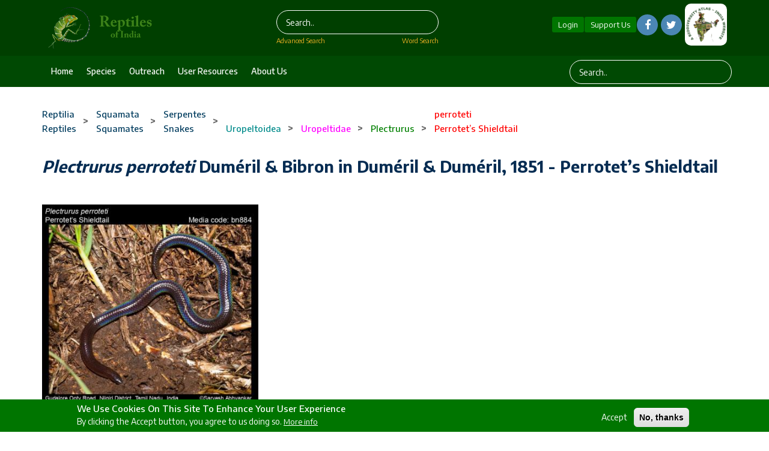

--- FILE ---
content_type: text/html; charset=UTF-8
request_url: https://www.indianreptiles.org/Plectrurus-perroteti
body_size: 58039
content:
<!DOCTYPE html>
<html lang="en" dir="ltr" prefix="content: http://purl.org/rss/1.0/modules/content/  dc: http://purl.org/dc/terms/  foaf: http://xmlns.com/foaf/0.1/  og: http://ogp.me/ns#  rdfs: http://www.w3.org/2000/01/rdf-schema#  schema: http://schema.org/  sioc: http://rdfs.org/sioc/ns#  sioct: http://rdfs.org/sioc/types#  skos: http://www.w3.org/2004/02/skos/core#  xsd: http://www.w3.org/2001/XMLSchema# ">
  <head>
    <meta charset="utf-8" />
<meta name="Generator" content="Drupal 8 (https://www.drupal.org)" />
<meta name="MobileOptimized" content="width" />
<meta name="HandheldFriendly" content="true" />
<meta name="viewport" content="width=device-width, initial-scale=1.0" />
<style>div#sliding-popup, div#sliding-popup .eu-cookie-withdraw-banner, .eu-cookie-withdraw-tab {background: #0779BF} div#sliding-popup.eu-cookie-withdraw-wrapper { background: transparent; } #sliding-popup h1, #sliding-popup h2, #sliding-popup h3, #sliding-popup p, #sliding-popup label, #sliding-popup div, .eu-cookie-compliance-more-button, .eu-cookie-compliance-secondary-button, .eu-cookie-withdraw-tab { color: #FFFFFF;} .eu-cookie-withdraw-tab { border-color: #FFFFFF;}</style>
<link rel="shortcut icon" href="/sites/indianreptiles.org/files/roi_favicon.png" type="image/png" />
<link rel="alternate" hreflang="en" href="https://www.indianreptiles.org/plectrurus-perroteti" />
<link rel="canonical" href="https://www.indianreptiles.org/plectrurus-perroteti" />
<link rel="shortlink" href="https://www.indianreptiles.org/node/190688" />
<link rel="revision" href="https://www.indianreptiles.org/plectrurus-perroteti" />
<script>window.a2a_config=window.a2a_config||{};a2a_config.callbacks=[];a2a_config.overlays=[];a2a_config.templates={};</script>

    <title>Plectrurus perroteti  Duméril &amp; Bibron in Duméril &amp; Duméril, 1851  - Perrotet’s Shieldtail | Reptiles</title>
    <link rel="stylesheet" media="all" href="/modules/search_autocomplete/css/themes/minimal.css?t9ugqa" />
<link rel="stylesheet" media="all" href="/core/themes/stable/css/system/components/ajax-progress.module.css?t9ugqa" />
<link rel="stylesheet" media="all" href="/core/themes/stable/css/system/components/align.module.css?t9ugqa" />
<link rel="stylesheet" media="all" href="/core/themes/stable/css/system/components/autocomplete-loading.module.css?t9ugqa" />
<link rel="stylesheet" media="all" href="/core/themes/stable/css/system/components/fieldgroup.module.css?t9ugqa" />
<link rel="stylesheet" media="all" href="/core/themes/stable/css/system/components/container-inline.module.css?t9ugqa" />
<link rel="stylesheet" media="all" href="/core/themes/stable/css/system/components/clearfix.module.css?t9ugqa" />
<link rel="stylesheet" media="all" href="/core/themes/stable/css/system/components/details.module.css?t9ugqa" />
<link rel="stylesheet" media="all" href="/core/themes/stable/css/system/components/hidden.module.css?t9ugqa" />
<link rel="stylesheet" media="all" href="/core/themes/stable/css/system/components/item-list.module.css?t9ugqa" />
<link rel="stylesheet" media="all" href="/core/themes/stable/css/system/components/js.module.css?t9ugqa" />
<link rel="stylesheet" media="all" href="/core/themes/stable/css/system/components/nowrap.module.css?t9ugqa" />
<link rel="stylesheet" media="all" href="/core/themes/stable/css/system/components/position-container.module.css?t9ugqa" />
<link rel="stylesheet" media="all" href="/core/themes/stable/css/system/components/progress.module.css?t9ugqa" />
<link rel="stylesheet" media="all" href="/core/themes/stable/css/system/components/reset-appearance.module.css?t9ugqa" />
<link rel="stylesheet" media="all" href="/core/themes/stable/css/system/components/resize.module.css?t9ugqa" />
<link rel="stylesheet" media="all" href="/core/themes/stable/css/system/components/sticky-header.module.css?t9ugqa" />
<link rel="stylesheet" media="all" href="/core/themes/stable/css/system/components/system-status-counter.css?t9ugqa" />
<link rel="stylesheet" media="all" href="/core/themes/stable/css/system/components/system-status-report-counters.css?t9ugqa" />
<link rel="stylesheet" media="all" href="/core/themes/stable/css/system/components/system-status-report-general-info.css?t9ugqa" />
<link rel="stylesheet" media="all" href="/core/themes/stable/css/system/components/tabledrag.module.css?t9ugqa" />
<link rel="stylesheet" media="all" href="/core/themes/stable/css/system/components/tablesort.module.css?t9ugqa" />
<link rel="stylesheet" media="all" href="/core/themes/stable/css/system/components/tree-child.module.css?t9ugqa" />
<link rel="stylesheet" media="all" href="/core/themes/stable/css/views/views.module.css?t9ugqa" />
<link rel="stylesheet" media="all" href="/core/assets/vendor/jquery.ui/themes/base/core.css?t9ugqa" />
<link rel="stylesheet" media="all" href="/core/assets/vendor/jquery.ui/themes/base/menu.css?t9ugqa" />
<link rel="stylesheet" media="all" href="/core/assets/vendor/jquery.ui/themes/base/autocomplete.css?t9ugqa" />
<link rel="stylesheet" media="all" href="/modules/eu_cookie_compliance/css/eu_cookie_compliance.css?t9ugqa" />
<link rel="stylesheet" media="all" href="/modules/addtoany/css/addtoany.css?t9ugqa" />
<link rel="stylesheet" media="all" href="/modules/back_to_top/css/back_to_top.css?t9ugqa" />
<link rel="stylesheet" media="all" href="/modules/cookieconsent/css/light-floating.css?t9ugqa" />
<link rel="stylesheet" media="all" href="/modules/quiz/css/quiz.css?t9ugqa" />
<link rel="stylesheet" media="all" href="/modules/colorbox/styles/default/colorbox_style.css?t9ugqa" />
<link rel="stylesheet" media="all" href="/core/assets/vendor/jquery.ui/themes/base/theme.css?t9ugqa" />
<link rel="stylesheet" media="all" href="/core/themes/bartik/css/classy/components/node.css?t9ugqa" />
<link rel="stylesheet" media="all" href="/themes/ncb_theme/includes/bootstrap/css/bootstrap.min.css?t9ugqa" />
<link rel="stylesheet" media="all" href="/themes/ncb_theme/includes/flexslider/css/flexslider.css?t9ugqa" />
<link rel="stylesheet" media="all" href="/themes/ncb_theme/includes/fontawesome/css/font-awesome.css?t9ugqa" />
<link rel="stylesheet" media="all" href="/themes/ncb_theme/includes/smartmenus/sm-core-css.css?t9ugqa" />
<link rel="stylesheet" media="all" href="/themes/ncb_theme/includes/owl/assets/owl.carousel.min.css?t9ugqa" />
<link rel="stylesheet" media="all" href="/themes/ncb_theme/includes/owl/assets/owl.theme.default.min.css?t9ugqa" />
<link rel="stylesheet" media="all" href="/themes/ncb_theme/includes/animate/animate.css?t9ugqa" />
<link rel="stylesheet" media="all" href="/themes/ncb_theme/assets/css/global.css?t9ugqa" />
<link rel="stylesheet" media="all" href="/themes/ncb_theme/assets/css/media.css?t9ugqa" />
<link rel="stylesheet" media="all" href="/themes/ncb_theme/assets/css/custom.css?t9ugqa" />
<link rel="stylesheet" media="all" href="/themes/ncb_theme/assets/css/styles.multipage-marketing.css?t9ugqa" />
<link rel="stylesheet" media="all" href="/sites/indianreptiles.org/files/color/ncb_theme-95f4c30c/colors.css?t9ugqa" />
<link rel="stylesheet" media="print" href="/themes/ncb_theme/assets/css/print.css?t9ugqa" />
<link rel="stylesheet" media="all" href="/themes/ncb_theme/assets/css/datatables.min.css?t9ugqa" />
<link rel="stylesheet" media="all" href="/themes/ncb_theme/assets/css/usecss.css?t9ugqa" />
<link rel="stylesheet" media="all" href="/themes/ncb_theme/assets/css/responsive.css?t9ugqa" />
<link rel="stylesheet" media="all" href="/sites/indianreptiles.org/files/asset_injector/css/theme_css-3b4185f0c0a3c8ea65532b7b198d002e.css?t9ugqa" />

    
<!--[if lte IE 8]>
<script src="/core/assets/vendor/html5shiv/html5shiv.min.js?v=3.7.3"></script>
<![endif]-->

  </head>
  <body class="path-node page-node-type-spices">
    <a href="#main-content" class="visually-hidden focusable skip-link">
      Skip to main content
    </a>
    <span id="geolocation-google-places-api-attribution"></span>
    
      <div class="dialog-off-canvas-main-canvas" data-off-canvas-main-canvas>
    



 <header id="header" class="header" role="banner">
  <nav class="navbar1 topnav1 navbar-default1" role="navigation">
    <div class="container">
      <div class="row heders-wrapper">

        <!-- Start: Header -->
        <div class="navbar-header col-md-4">
          <button type="button" class="navbar-toggle" data-toggle="collapse" data-target="#main-navigation">
            <span class="sr-only">Toggle navigation</span>
            <span class="icon-bar"></span>
            <span class="icon-bar"></span>
            <span class="icon-bar"></span>
          </button>
                   <div class="brand1 logo1">
          <a href="/" title="Home" rel="home" id="logo">

        <img src="/sites/indianreptiles.org/files/roi_webheaderlow.png" alt="Home">
      </a>
    </div>
                  </div>
		  <div class="col-md-4 first-search">
                        <div class="region region-header1">
    <div class="search-block-form block block-search" data-drupal-selector="search-block-form" id="block-searchform" role="search">
  
    
      <form action="/search/node" method="get" id="search-block-form" accept-charset="UTF-8">
  <div class="js-form-item form-item js-form-type-search form-type-search js-form-item-keys form-item-keys form-no-label">
      <label for="edit-keys" class="visually-hidden">Search</label>
        <input title="Enter the terms you wish to search for." placeholder="Search.." data-drupal-selector="edit-keys" class="form-autocomplete form-search" data-key="search_block" type="search" id="edit-keys" name="keys" value="" size="15" maxlength="128" />

        </div>
<div data-drupal-selector="edit-actions" class="form-actions js-form-wrapper form-wrapper" id="edit-actions"><input data-drupal-selector="edit-submit" type="submit" id="edit-submit" value="Search" class="button js-form-submit form-submit" />
</div>

</form>

  </div>

  </div>

            <div class="advsearch">
				<a id="adv-search" href="/advanced-search">Advanced Search</a>
				<a id="word-search" href="/word-search">Word Search</a>
			</div>
                  </div>
		<div class="col-md-4">
          <div class="d-flex align-items-center justify-content-center">
          
                    <a id="Contribute"  class="btnhlogin" href="/user/login">Login</a>
           
                      
			<a id="Contribute" class="btnhsupport" href="/support-us">Support Us</a>
			  <!-- Social Icons -->
              <ul class="col-auto socialLinks" style="display: inline-flex;" id="Contribute1">
                <li class="list-inline-item g-mx-0">
                  <a class="u-icon-v3 g-bg-white  rounded-circle" href="https://www.facebook.com/groups/187389738749958"><i class="fa fa-facebook"></i></a>
                </li>
                <li class="list-inline-item g-mx-0">
                  <a class="u-icon-v3  g-bg-white rounded-circle" href="https://twitter.com/IFoundButterfly"><i class="fa fa-twitter"></i></a>
                </li>
              </ul>
              <!-- End Social Icons -->
			 
 
			<div class="footerboxs rounded" style="display: inline-flex;"><img src="/sites/default/files/styles/large/public/2021-04/imgs10.png" alt="Home"></div>

			
		
		</div>
        </div>
		</div>
        <!-- End: Header -->
 
      </div>
      <!--menu-->
      <div class="hed-wrapper">
      <div class="container header-bottom">
      <div class="row">
        <!-- Start: Main menu -->
        <div class="col-md-9">
          <ul class="menu-dropdown" id="main-navigation">
                                                      <li class="dropdown">
                  <a href="/" class="dropbtn">Home</a>
                                  </li>
                                                                                                                <li class="dropdown">
                  <a href="/species-list" class="dropbtn">Species</a>
                                  </li>
                                                        <li class="dropdown">
                  <a href="/conservation-and-outreach" class="dropbtn">Outreach</a>
                                  </li>
                                                        <li class="dropdown">
                  <a href="/user-resources" class="dropbtn">User Resources</a>
                                  </li>
                                                        <li class="dropdown">
                  <a href="/about-us" class="dropbtn">About us</a>
                                  </li>
                                    </ul>
                  </div>
        <div class="col-md-3">
                        <div class="region region-header-menu-searchform">
    <div class="search-block-form block block-search" data-drupal-selector="search-block-form-2" id="block-searchform-2" role="search">
  
    
      <form action="/search/node" method="get" id="search-block-form--2" accept-charset="UTF-8">
  <div class="js-form-item form-item js-form-type-search form-type-search js-form-item-keys form-item-keys form-no-label">
      <label for="edit-keys--2" class="visually-hidden">Search</label>
        <input title="Enter the terms you wish to search for." placeholder="Search.." data-drupal-selector="edit-keys" class="form-autocomplete form-search" data-key="search_block" type="search" id="edit-keys--2" name="keys" value="" size="15" maxlength="128" />

        </div>
<div data-drupal-selector="edit-actions" class="form-actions js-form-wrapper form-wrapper" id="edit-actions--2"><input data-drupal-selector="edit-submit" type="submit" id="edit-submit--2" value="Search" class="button js-form-submit form-submit" />
</div>

</form>

  </div>

  </div>

                  </div>
        </div>
        </div>
        </div>
      <!--menu-->
      
    </nav>
</header>

<!-- Start: xxx -->
<div class="parallax-widget1 one">
  <div class="parallax-region- wow bounceInDown">
    
    
    
    <div class="container">
      <div class="parallax-region">
                    <div class="row">
            <div class="col-md-12">  <div class="region region-breadcrumb">
    <div id="block-ncb-theme-breadcrumbs" class="block block-system block-system-breadcrumb-block">
  
      
      <div class="content">
      
  <nav class="breadcrumb" role="navigation" aria-labelledby="system-breadcrumb">
    <h2 id="system-breadcrumb" class="visually-hidden">Breadcrumb</h2>
    <ul id="system-breadcrumb-listing">
                <li>
                  <a href="/reptilia"><span class="style-Class">Reptilia</span></a>
                      <br><a href="/reptilia"><span class="style-Class">Reptiles</span></a>
                                  <span class="breadcrumb-divider"> > </span>
              </li>
                <li>
                  <a href="/squamata"><span class="style-Order">Squamata</span></a>
                      <br><a href="/squamata"><span class="style-Order">Squamates</span></a>
                                  <span class="breadcrumb-divider"> > </span>
              </li>
                <li>
                  <a href="/serpentes"><span class="style-Suborder">Serpentes</span></a>
                      <br><a href="/serpentes"><span class="style-Suborder">Snakes</span></a>
                                  <span class="breadcrumb-divider"> > </span>
              </li>
                <li>
                  <a href="/uropeltoidea"><span class="style-Superfamily">Uropeltoidea</span></a>
                                  <span class="breadcrumb-divider"> > </span>
              </li>
                <li>
                  <a href="/uropeltidae"><span class="style-Family">Uropeltidae</span></a>
                                  <span class="breadcrumb-divider"> > </span>
              </li>
                <li>
                  <a href="/plectrurus"><span class="style-Genus">Plectrurus</span></a>
                                  <span class="breadcrumb-divider"> > </span>
              </li>
                <li>
                  <a href="/perroteti"><span class="style-Species">perroteti</span></a>
                      <br><a href="/perroteti"><span class="style-Species">Perrotet’s Shieldtail</span></a>
                                </li>
        </ul>
  </nav>




    </div>
  </div>
<div data-drupal-messages-fallback class="hidden"></div>
<div id="block-superfamilyplantsecondtreeblock" class="block block-website-content block-superfamilyplantsecond-tree-block">
  
      
      <div class="content">
       
    </div>
  </div>
<div id="block-superfamilyplantchildtreeblock" class="block block-website-content block-superfamilyplantchild-tree-block">
  
      
      <div class="content">
      
    </div>
  </div>

  </div>
</div>
          </div>
                  <div class="row layout">
		  
                      <div class="content_layout">
              <div class=col-md-9 >   <div class="region region-content">
    <div id="block-ncb-theme-page-title" class="block block-core block-page-title-block">
  
      
      <div class="content">
      
  <h1 class="page-title"><span class="field field--name-title field--type-string field--label-hidden">
<span class="spices-title">Plectrurus perroteti</span>  Duméril &amp; Bibron in Duméril &amp; Duméril, 1851  - Perrotet’s Shieldtail
</span>
</h1>


    </div>
  </div>
<div id="block-speciespagerblock" class="block block-custom-butterflies block-species-pager-block">
  
      
      <div class="content">
      <div class="clear-both">
    </div>

    </div>
  </div>
<div id="block-ncb-theme-content" class="block block-system block-system-main-block">
  
      
      <div class="content">
      
<article data-history-node-id="190688" role="article" about="/plectrurus-perroteti" class="node node--type-spices node--promoted node--view-mode-full">

  
    

  
  <div class="node__content">
    
<div  class="row">
        <div class="col-md-4 col-sm-6 my-5">
    <img src="https://www.indianreptiles.org/sites/indianreptiles.org/files/styles/284_265/public/218_2894-756-5d3b14c2a3c31-2.jpg?itok=R8FFL_3S" alt="" typeof="foaf:Image">
  </div>

  </div>
<div class="textContent">
      <div class="field field--name-body field--type-text-with-summary field--label-above">
      <h4><div class="field__label">Subspecies in India</div></h4>
                        <p><div class="field__item"><p> </p>
<quillbot-extension-portal></quillbot-extension-portal></div></p>
                    </div>
  </div>
<div class="textContent">
      <div class="field field--name-field-taxonomic-information field--type-text-with-summary field--label-above">
      <h4><div class="field__label">Taxonomic Information</div></h4>
                        <p><div class="field__item"><p> </p>
<quillbot-extension-portal></quillbot-extension-portal></div></p>
                    </div>
  </div>
<div class="textContent">
      <div class="field field--name-field-conservation-and-special-s field--type-text-with-summary field--label-above">
      <h4><div class="field__label">Conservation and Special status</div></h4>
                        <p><div class="field__item"><p> </p>
<quillbot-extension-portal></quillbot-extension-portal></div></p>
                    </div>
  </div>
<div class="content">
  <h1 class="js-quickedit-page-title page-title">Photo Gallery and Species Biology</h1>

  <ul class="nav tabs">
    <!-- add data-toggle attribute to the anchors -->
    <li class="active"><a data-toggle="tab" href="#home">Photo Gallery</a></li>
    <li><a data-toggle="tab" href="#early">Early stages</a></li>
    <li><a data-toggle="tab" href="#dist">Distribution</a></li>
    <li><a data-toggle="tab" href="#iden">Identification</a></li>
    <li><a data-toggle="tab" href="#stat">Status, Habitat and Habits</a></li>
    <li><a data-toggle="tab" href="#laraval">Larval Host Plants</a></li>
    <li><a data-toggle="tab" href="#ref">References</a></li>
  </ul>
  <div class="tab-content">
    <div id="home" class="tab-pane fade in active">
              <div class="sectoion-gal"><h3>Plectrurus perroteti - Perrotet’s Shieldtail</h3><div class="sin-view"><a href="https://www.indianreptiles.org/sites/indianreptiles.org/files/167_468-911-59a14023465ec-1.jpg" class="colorbox cboxElement"><img src="https://www.indianreptiles.org/sites/indianreptiles.org/files/167_468-911-59a14023465ec-1.jpg"></a></div><div class="sin-view"><a href="https://www.indianreptiles.org/sites/indianreptiles.org/files/187_395-191-59a00974288b2-1.jpg" class="colorbox cboxElement"><img src="https://www.indianreptiles.org/sites/indianreptiles.org/files/187_395-191-59a00974288b2-1.jpg"></a></div><div class="sin-view"><a href="https://www.indianreptiles.org/sites/indianreptiles.org/files/218_2894-756-5d3b14c2a3c31-2.jpg" class="colorbox cboxElement"><img src="https://www.indianreptiles.org/sites/indianreptiles.org/files/218_2894-756-5d3b14c2a3c31-2.jpg"></a></div><div class="sin-view"><a href="https://www.indianreptiles.org/sites/indianreptiles.org/files/218_2894-756-5d3b14c2a3c31-1.jpg" class="colorbox cboxElement"><img src="https://www.indianreptiles.org/sites/indianreptiles.org/files/218_2894-756-5d3b14c2a3c31-1.jpg"></a></div></div>
        <hr>
        <div class="views-element-container"><div class="view view-species-gallery view-id-species_gallery view-display-id-block_6 js-view-dom-id-21ab5cda5a8d1430feed92e180cd17b3d56285259c9e0c62bf6bcd183aa4f9b0">
  
    
      
      <div class="view-content">
      <div data-drupal-views-infinite-scroll-content-wrapper class="views-infinite-scroll-content-wrapper clearfix">  <a href="https://www.indianreptiles.org/sites/indianreptiles.org/files/187_395-191-59a00974288b2-1.jpg" title="" data-colorbox-gallery="gallery-field_overwrite_img-E9sHa-XybCU" class="colorbox" data-cbox-img-attrs="{&quot;alt&quot;:&quot;bh766&quot;}"><img src="/sites/indianreptiles.org/files/187_395-191-59a00974288b2-1.jpg" width="700" height="544" alt="bh766" typeof="foaf:Image" />
</a>

  <a href="https://www.indianreptiles.org/sites/indianreptiles.org/files/218_2894-756-5d3b14c2a3c31-2.jpg" title="" data-colorbox-gallery="gallery-field_overwrite_img-E9sHa-XybCU" class="colorbox" data-cbox-img-attrs="{&quot;alt&quot;:&quot;bn884&quot;}"><img src="/sites/indianreptiles.org/files/218_2894-756-5d3b14c2a3c31-2.jpg" width="700" height="667" alt="bn884" typeof="foaf:Image" />
</a>
, <a href="https://www.indianreptiles.org/sites/indianreptiles.org/files/218_2894-756-5d3b14c2a3c31-1.jpg" title="" data-colorbox-gallery="gallery-field_overwrite_img-E9sHa-XybCU" class="colorbox" data-cbox-img-attrs="{&quot;alt&quot;:&quot;bn883&quot;}"><img src="/sites/indianreptiles.org/files/218_2894-756-5d3b14c2a3c31-1.jpg" width="700" height="533" alt="bn883" typeof="foaf:Image" />
</a>

  <a href="https://www.indianreptiles.org/sites/indianreptiles.org/files/167_468-911-59a14023465ec-1.jpg" title="" data-colorbox-gallery="gallery-field_overwrite_img-E9sHa-XybCU" class="colorbox" data-cbox-img-attrs="{&quot;alt&quot;:&quot;bh864&quot;}"><img src="/sites/indianreptiles.org/files/167_468-911-59a14023465ec-1.jpg" width="700" height="563" alt="bh864" typeof="foaf:Image" />
</a>

</div>

    </div>
  
      

          </div>
</div>

          </div>
    <div id="early" class="tab-pane">
	  <div class="views-element-container"><div class="view view-species-tab-description view-id-species_tab_description view-display-id-block_2 js-view-dom-id-e1c74ea75ee544eb9f9bf0ddc0b970919879a7b353596c0ad73280b661bed519">
  
    
      
  
          </div>
</div>

      <div class="views-element-container"><div class="view view-species-gallery view-id-species_gallery view-display-id-block_2 js-view-dom-id-4953e8f315415eb6e4956f17ee4e45ddd29e2ab0f7a05d95d6c19b85af9aa0f7">
  
    
      
      <div class="view-content">
      <div data-drupal-views-infinite-scroll-content-wrapper class="views-infinite-scroll-content-wrapper clearfix">  <a href="https://www.indianreptiles.org/sites/indianreptiles.org/files/167_469-268-59a1424b50cf6-1.jpg" title="" data-colorbox-gallery="gallery-all-E9sHa-XybCU" class="colorbox" data-cbox-img-attrs="{&quot;alt&quot;:&quot;bh865&quot;}"><img src="/sites/indianreptiles.org/files/167_469-268-59a1424b50cf6-1.jpg" width="700" height="563" alt="bh865" typeof="foaf:Image" />
</a>

</div>

    </div>
  
      

          </div>
</div>

    </div>
    <div id="dist" class="tab-pane">
	  <div class="views-element-container"><div class="view view-species-tab-description view-id-species_tab_description view-display-id-block_3 js-view-dom-id-4a67d3007c6d9a7780673d5ef4cf5c0aab216334836c4dcce2769ad6640b0177">
  
    
      
  
          </div>
</div>

      <input type="hidden" value=190688 name="fauna_id" id="fauna_id"><div id="map_canvas"></div><div class="map_insert"></div>
    </div>
    <div id="iden" class="tab-pane">
	  <div class="views-element-container"><div class="view view-species-tab-description view-id-species_tab_description view-display-id-block_4 js-view-dom-id-ba785492ca7265ab1b781c7ec26cd01a5a423e5639071571a58946f54b447937">
  
    
      
  
          </div>
</div>

      <div class="views-element-container"><div class="view view-species-block-layout view-id-species_block_layout view-display-id-block_4 js-view-dom-id-0dd1859bd67f7452b9110cc5689ee3701cf2a5ac15ed8d5e75d3c3eef70b0a35">
  
    
      
  
          </div>
</div>

    </div>
    <div id="stat" class="tab-pane">
	  <div class="views-element-container"><div class="view view-species-tab-description view-id-species_tab_description view-display-id-block_5 js-view-dom-id-d18da74fe13ae669a49c2c5c39bdb8202e70191b927fdaf6597af40d6399de37">
  
    
      
  
          </div>
</div>

      <table class="season-tb" border="1">
					<tbody>
						<tr><th>State</th><th>Jan</th><th>Feb</th><th>Mar</th><th>Apr</th><th>May</th><th>Jun</th><th>Jul</th><th>Aug</th><th>Sep</th><th>Oct</th><th>Nov</th><th>Dec</th><th>No date</th></tr>
						<tr><td>Andaman and Nicobar Islands</td><td></td><td></td><td></td><td></td><td></td><td></td><td></td><td></td><td></td><td></td><td></td><td></td><td></td></tr><tr><td>Andhra Pradesh</td><td></td><td></td><td></td><td></td><td></td><td></td><td></td><td></td><td></td><td></td><td></td><td></td><td></td></tr><tr><td>Arunachal Pradesh</td><td></td><td></td><td></td><td></td><td></td><td></td><td></td><td></td><td></td><td></td><td></td><td></td><td></td></tr><tr><td>Assam</td><td></td><td></td><td></td><td></td><td></td><td></td><td></td><td></td><td></td><td></td><td></td><td></td><td></td></tr><tr><td>Bihar</td><td></td><td></td><td></td><td></td><td></td><td></td><td></td><td></td><td></td><td></td><td></td><td></td><td></td></tr><tr><td>Chandigarh</td><td></td><td></td><td></td><td></td><td></td><td></td><td></td><td></td><td></td><td></td><td></td><td></td><td></td></tr><tr><td>Chhattisgarh</td><td></td><td></td><td></td><td></td><td></td><td></td><td></td><td></td><td></td><td></td><td></td><td></td><td></td></tr><tr><td>Dadra & Nagar Haveli</td><td></td><td></td><td></td><td></td><td></td><td></td><td></td><td></td><td></td><td></td><td></td><td></td><td></td></tr><tr><td>Daman & Diu</td><td></td><td></td><td></td><td></td><td></td><td></td><td></td><td></td><td></td><td></td><td></td><td></td><td></td></tr><tr><td>Delhi</td><td></td><td></td><td></td><td></td><td></td><td></td><td></td><td></td><td></td><td></td><td></td><td></td><td></td></tr><tr><td>Goa</td><td></td><td></td><td></td><td></td><td></td><td></td><td></td><td></td><td></td><td></td><td></td><td></td><td></td></tr><tr><td>Gujarat</td><td></td><td></td><td></td><td></td><td></td><td></td><td></td><td></td><td></td><td></td><td></td><td></td><td></td></tr><tr><td>Haryana</td><td></td><td></td><td></td><td></td><td></td><td></td><td></td><td></td><td></td><td></td><td></td><td></td><td></td></tr><tr><td>Himachal Pradesh</td><td></td><td></td><td></td><td></td><td></td><td></td><td></td><td></td><td></td><td></td><td></td><td></td><td></td></tr><tr><td>Jammu and Kashmir UT</td><td></td><td></td><td></td><td></td><td></td><td></td><td></td><td></td><td></td><td></td><td></td><td></td><td></td></tr><tr><td>Jharkhand</td><td></td><td></td><td></td><td></td><td></td><td></td><td></td><td></td><td></td><td></td><td></td><td></td><td></td></tr><tr><td>Karnataka</td><td></td><td></td><td></td><td></td><td></td><td></td><td></td><td></td><td></td><td></td><td></td><td></td><td></td></tr><tr><td>Kerala</td><td></td><td></td><td></td><td></td><td></td><td></td><td></td><td></td><td></td><td></td><td></td><td></td><td></td></tr><tr><td>Ladakh UT</td><td></td><td></td><td></td><td></td><td></td><td></td><td></td><td></td><td></td><td></td><td></td><td></td><td></td></tr><tr><td>Lakshadweep</td><td></td><td></td><td></td><td></td><td></td><td></td><td></td><td></td><td></td><td></td><td></td><td></td><td></td></tr><tr><td>Madhya Pradesh</td><td></td><td></td><td></td><td></td><td></td><td></td><td></td><td></td><td></td><td></td><td></td><td></td><td></td></tr><tr><td>Maharashtra</td><td></td><td></td><td></td><td></td><td></td><td></td><td></td><td></td><td></td><td></td><td></td><td></td><td></td></tr><tr><td>Manipur</td><td></td><td></td><td></td><td></td><td></td><td></td><td></td><td></td><td></td><td></td><td></td><td></td><td></td></tr><tr><td>Meghalaya</td><td></td><td></td><td></td><td></td><td></td><td></td><td></td><td></td><td></td><td></td><td></td><td></td><td></td></tr><tr><td>Mizoram</td><td></td><td></td><td></td><td></td><td></td><td></td><td></td><td></td><td></td><td></td><td></td><td></td><td></td></tr><tr><td>Nagaland</td><td></td><td></td><td></td><td></td><td></td><td></td><td></td><td></td><td></td><td></td><td></td><td></td><td></td></tr><tr><td>Odisha</td><td></td><td></td><td></td><td></td><td></td><td></td><td></td><td></td><td></td><td></td><td></td><td></td><td></td></tr><tr><td>Paschimbanga</td><td></td><td></td><td></td><td></td><td></td><td></td><td></td><td></td><td></td><td></td><td></td><td></td><td></td></tr><tr><td>Pondicherry</td><td></td><td></td><td></td><td></td><td></td><td></td><td></td><td></td><td></td><td></td><td></td><td></td><td></td></tr><tr><td>Punjab</td><td></td><td></td><td></td><td></td><td></td><td></td><td></td><td></td><td></td><td></td><td></td><td></td><td></td></tr><tr><td>Rajasthan</td><td></td><td></td><td></td><td></td><td></td><td></td><td></td><td></td><td></td><td></td><td></td><td></td><td></td></tr><tr><td>Sikkim</td><td></td><td></td><td></td><td></td><td></td><td></td><td></td><td></td><td></td><td></td><td></td><td></td><td></td></tr><tr><td>Tamil Nadu</td><td>2</td><td></td><td></td><td></td><td></td><td></td><td>1</td><td>1</td><td></td><td></td><td></td><td></td><td></td></tr><tr><td>Telangana</td><td></td><td></td><td></td><td></td><td></td><td></td><td></td><td></td><td></td><td></td><td></td><td></td><td></td></tr><tr><td>Tripura</td><td></td><td></td><td></td><td></td><td></td><td></td><td></td><td></td><td></td><td></td><td></td><td></td><td></td></tr><tr><td>Uttar Pradesh</td><td></td><td></td><td></td><td></td><td></td><td></td><td></td><td></td><td></td><td></td><td></td><td></td><td></td></tr><tr><td>Uttarakhand</td><td></td><td></td><td></td><td></td><td></td><td></td><td></td><td></td><td></td><td></td><td></td><td></td><td></td></tr><tr><td>West Bengal</td><td></td><td></td><td></td><td></td><td></td><td></td><td></td><td></td><td></td><td></td><td></td><td></td><td></td></tr>
						<tr><td>Total</td><td>2</td><td></td><td></td><td></td><td></td><td></td><td>1</td><td>1</td><td></td><td></td><td></td><td></td><td></td></tr>
					</tbody>
				</table>
    </div>
    <div id="laraval" class="tab-pane">
	  <div class="views-element-container"><div class="view view-species-tab-description view-id-species_tab_description view-display-id-block_6 js-view-dom-id-c1ac2c563294226d1c1e11ef13bbb3117317c115b0d41b7dbf27e8af97dd1a51">
  
    
      
  
          </div>
</div>

      <div class="views-element-container"><div class="view view-species-laravel-plant-host view-id-species_laravel_plant_host view-display-id-block_1 js-view-dom-id-9c213207eeeec036938baace6e5ba3087559f266c235fcee425ee55768d5bb45">
  
    
      
  
          </div>
</div>

    </div>
    <div id="ref" class="tab-pane">
      <div class="views-element-container"><div class="view view-species-tab-description view-id-species_tab_description view-display-id-block_7 js-view-dom-id-247f11ba06f73599fab118eb2ee7ada7eade0946f742c04a4a0a59224e157ed3">
  
    
      
  
          </div>
</div>

    </div>
  </div>

</div>
<div class="textContent">
      <div class="field field--name-field-other-notes field--type-text-with-summary field--label-above">
      <h4><div class="field__label">Other Notes</div></h4>
                        <p><div class="field__item"><p> </p>
<quillbot-extension-portal></quillbot-extension-portal></div></p>
                    </div>
  </div>

    <div class="textContent">
      <h4>Page citation</h4>
            <p>	  <span>
                   Anonymous
                </span>   2026. Plectrurus perroteti  Duméril &amp; Bibron in Duméril &amp; Duméril, 1851  – Perrotet’s Shieldtail. In Kamdar, A. and K. Kunte. (Chief Editors). Butterflies of India, v.  v.1.26. Published by the Indian Foundation for Butterflies. URL: <a href="https://www.indianreptiles.org/plectrurus-perroteti" class="spe-a">https://www.indianreptiles.org/plectrurus-perroteti</a>, accessed 2026/02/02. </p>
    </div>
  </div>

</article>



    </div>
  </div>

  </div>
 </div>
              <div class="list-con"></div>
            </div>
                      
        </div>
      </div>
    </div>
  </div>
</div>

<footer class="site-footer">
  <div class="layout-container">
    <div class="site-footer__top clearfix">
      <div class="row footer-one">  <div class="region region-footer-first">
    <div id="block-footer4" class="block block-block-content block-block-contenta2672504-40d2-4278-b075-b5d36bb14519">
  
      
      <div class="content">
      
            <div class="clearfix text-formatted field field--name-body field--type-text-with-summary field--label-hidden field__item"><p class="text-align-center"> </p>

<p class="text-align-center"><strong>Cite this website along with its URL as:</strong></p>

<p class="text-align-center">Kamdar, A. and K. Kunte (eds.) 2026. <em>Reptiles of India, v. 1.26</em>. Indian Foundation for Butterflies Trust. URL: <a href="https://www.indianreptiles.org">https://www.indianreptiles.org</a>.</p>

<p class="text-align-center"> </p>
</div>
      
    </div>
  </div>

  </div>
</div>
      <div class="row footer-two">
        <div class="container">
          <div class="col-sm-3 col-md-3">  <div class="region region-footer-second-one">
    <div id="block-footer" class="block block-block-content block-block-content7c6cbc84-320a-45a1-85c4-c70f48b4146a">
  
      
      <div class="content">
      
            <div class="clearfix text-formatted field field--name-body field--type-text-with-summary field--label-hidden field__item"><p><strong>EXTENDED MENU<br /><a href="https://butterflies.ncbs.res.in">HOME</a></strong><br /><a href="/features">Features</a><br /><a href="/get-involved">Get Involved!</a><br />
 </p>

<p><a href="/butterfly-species-list"><strong>SPECIES PAGES</strong></a><br /><a href="/species-list">Reptile Classification and Species List</a><br /><a href="/protected-species">Legally Protected Indian Reptiles</a><br /><a href="/new-species">Additions to Reptile Fauna (New Species)</a></p>
</div>
      
    </div>
  </div>

  </div>
</div>
          <div class="col-sm-3 col-md-3">  <div class="region region-footer-second-two">
    <div id="block-footer2part2" class="block block-block-content block-block-contentfe4a42e9-27ce-4f12-a554-a89ea669d9eb">
  
      
      <div class="content">
      
            <div class="clearfix text-formatted field field--name-body field--type-text-with-summary field--label-hidden field__item"><p><strong>SPECIES IDENTIFICATIONS</strong></p>

<p><a href="/ID-keys">Identification Keys</a></p>

<p><a href="/conservation-and-outreach"><strong>CONSERVATION AND OUTREACH</strong></a><br /><a href="/butterfly-monitoring">Reptile Monitoring for Ecology and Conservation</a><br /><a href="/WPA-protected-species">Reptiles under WildLife (Protection) Act, 1972</a><br /><a href="/biodiversity-marathons">Biodiversity Marathons</a><br /><a href="/what-you-can-do">What you can do</a></p>
</div>
      
    </div>
  </div>

  </div>
</div>
          <div class="col-sm-3 col-md-3">  <div class="region region-footer-second-three">
    <div id="block-footer2part3" class="block block-block-content block-block-content94b3d013-2abe-48ea-80b9-73102ea4e5a0">
  
      
      <div class="content">
      
            <div class="clearfix text-formatted field field--name-body field--type-text-with-summary field--label-hidden field__item"><p><a href="/user-resources"><strong>USER RESOURCES</strong></a><br /><a href="/tutorials">User Tutorials</a><br /><a href="/contributing-observations">Contribute Observations</a><br /><a href="/authorship-policy">Authorship Policies</a><br /><a href="/data-sharing-policies">Data Sharing Policies</a><br /><a href="/bibliography">Bibliography of Indian Reptiles</a><br /><a href="/web-resources">Web Resources on Reptiles</a><br /><a href="/history-of-species-pages">History of Species Pages</a><br /><a href="/history-of-lifecycle-pages">History of Lifecycle Pages</a><br /><a href="/user/login">Login</a><br />
 </p>

<p> </p>
</div>
      
    </div>
  </div>

  </div>
</div>
          <div class="col-sm-3 col-md-3">  <div class="region region-footer-second-four">
    <div id="block-footer2part4" class="block block-block-content block-block-content605e9700-ac53-4b8c-b7bd-a13876989d4b">
  
      
      <div class="content">
      
            <div class="clearfix text-formatted field field--name-body field--type-text-with-summary field--label-hidden field__item"><p><a href="/about-us"><strong>ABOUT US</strong></a><br /><a href="/website-team">ROI Website Team</a><br /><a href="/producers">ROI Producers And Supporters</a><br /><a href="/ifoundbutterflies">Indian Foundation For Butterflies</a><br /><a href="/press-resources">Resources for Press</a></p>

<p><a href="/join-us"><strong>JOIN US!</strong></a><br /><a href="/contributing-observations">Contribute Observations</a><br /><a href="/website-team">Become a Reviewer</a><br /><a href="/website-team">Become an Editor</a></p>
</div>
      
    </div>
  </div>

  </div>
</div>
        </div>
      </div>
      <div class="row footer-three">
        <div class="container">
          <div class="col-sm-4 col-md-4">  <div class="region region-footer-third-one">
    <div id="block-footer2" class="block block-block-content block-block-content34fbc330-8139-4fe2-8aac-981d0df5f03d">
  
      <h2 class="title">BIODIVERSITY ATLAS - INDIA</h2>
      
      <div class="content">
      
            <div class="clearfix text-formatted field field--name-body field--type-text-with-summary field--label-hidden field__item"><p><a href="https://www.bioatlasindia.org" style="">Biodiversity Atlas — India</a> is a species-based bioinformatics platform that is designed for aggregating, displaying and analysing biodiversity data. It is a distributed platform of stand-alone, taxon-specific, natural history websites that give ownership and recognition to contributing naturalists and editors. It is used extensively for research as well as educational and outreach activities by professional and citizen scientists. The 'BioAtlasIndia' website family currently has the following members:</p>

<p> </p>

<table border="0" cellpadding="3" cellspacing="3" style="width: 199.667px;"><tbody><tr><td style="width: 189px;">
			<p><a href="https://www.ifoundbutterflies.org" title="Butterflies of India"><img alt="Butterflies of India" data-entity-type="file" data-entity-uuid="d061dc86-3211-4271-8bfd-8041848db843" height="72" src="/sites/default/files/inline-images/boi_webheader_2.png" width="190" /></a></p>
			</td>
		</tr><tr><td style="width: 189px;">
			<p><a aria-label="" href="https://www.mothsofindia.org" id="" rel="" target="" title="Moths of India"><img alt="Moths of India" data-entity-type="file" data-entity-uuid="e2a700b0-5980-4fa7-8898-b27247a8fc96" height="71" src="/sites/default/files/inline-images/moi_webheader_1.png" width="187" /></a></p>
			</td>
		</tr><tr><td style="width: 189px;"><a aria-label="" href="https://www.indianodonata.org" id="" rel="" style="" target="" title="Odonata of India"><img alt="Odonata of India" data-entity-type="file" data-entity-uuid="04511abf-fbe1-4fe4-80c0-a422d638ad71" height="71" src="/sites/default/files/inline-images/ooi_webheader_0.png" width="187" /></a></td>
		</tr><tr><td style="width: 189px;">
			<p><a aria-label="" href="https://www.indiancicadas.org" id="" rel="" target="" title="Cicadas of India"><img alt="Cicadas of India" data-entity-type="file" data-entity-uuid="d3c244b4-b95a-43d3-b37d-a2ac857e9343" height="71" src="/sites/default/files/inline-images/coi_webheader_0.png" width="189" /></a></p>
			</td>
		</tr><tr><td style="width: 189px;">
			<p><a aria-label="" href="https://www.indianamphibians.org" id="" rel="" target="" title="Amphibians of India"><img alt="Amphibians of India" data-entity-type="file" data-entity-uuid="08705e36-dfe3-4639-af99-72d561183696" height="72" src="/sites/default/files/inline-images/aoi_webheader_0.png" width="189" /></a></p>
			</td>
		</tr><tr><td style="width: 189px;">
			<p><a aria-label="" href="https://www.indianreptiles.org" id="" rel="" target="" title="Reptiles of India"><img alt="Reptiles of India" data-entity-type="file" data-entity-uuid="ac0bc26a-5817-4277-bcc1-b307b4780021" height="71" src="/sites/default/files/inline-images/roi_webheader.png" width="189" /></a></p>
			</td>
		</tr><tr><td style="width: 189px;">
			<p><a aria-label="" href="https://www.birdsofindia.org" id="" rel="" target="" title="Birds of India"><img alt="Birds of India" data-entity-type="file" data-entity-uuid="8d1cb2b4-9baf-4ab8-8982-4f36e4ccc779" height="71" src="/sites/default/files/inline-images/bioi_webheader.png" width="189" /></a></p>
			</td>
		</tr><tr><td style="width: 189px;">
			<p><a href="https://www.mammalsofindia.org" title="Mammals of India"><img alt="Mammals of India" data-entity-type="file" data-entity-uuid="0ba7d3ed-db1c-4f71-9370-d9def6940c9a" height="71" src="/sites/default/files/inline-images/maoi_webheader.png" width="188" /></a></p>
			</td>
		</tr></tbody></table><p> </p>
</div>
      
    </div>
  </div>

  </div>
</div>
          <div class="col-sm-4 col-md-4">  <div class="region region-footer-third-two">
    <div id="block-ourpublications" class="block block-block-content block-block-content800509dd-ef03-4017-a0eb-9f61a3e54df9">
  
      <h2 class="title">OUR PUBLICATIONS</h2>
      
      <div class="content">
      
            <div class="clearfix text-formatted field field--name-body field--type-text-with-summary field--label-hidden field__item"><p><strong>BOOKS:</strong><br /><a href="/butterflies-of-uttarakhand-book">Butterflies of Uttarakhand</a><br /><a href="/butterflies-of-pakke-book">Butterflies and Moths of Pakke Tiger Reserve</a><br /><a href="/butterflies-of-garo-hills-book">Butterflies of Garo Hills</a><br /><a href="/butterflies-of-bengaluru-book">Butterflies of Bengaluru</a></p>

<p><strong>MOBILE APPS:</strong><br /><a href="/BOI-mobile-app">Butterflies of India</a></p>

<p>Also see our <a href="/publications">scientific publications</a></p>
</div>
      
    </div>
  </div>

  </div>
</div>
          <div class="col-sm-4 col-md-4">  <div class="region region-footer-third-three">
    <div id="block-getoutforfieldwork" class="block block-block-content block-block-content1f373faa-f8e6-439c-81e0-5f922df3ad09">
  
      <h2 class="title">GET OUT FOR FIELD WORK</h2>
      
      <div class="content">
      
            <div class="clearfix text-formatted field field--name-body field--type-text-with-summary field--label-hidden field__item"><p>Explore the spectacular diversity of Indian butterflies.</p>
</div>
      
    </div>
  </div>

  </div>
</div>
        </div>
      </div>
    </div>
          <div class="site-footer__bottom">
          <div class="region region-footer-copyright">
    <div id="block-copyright" class="block block-block-content block-block-contenta5eee9b2-c8d9-4e35-bc2f-553c85914d9a">
  
      
      <div class="content">
      
            <div class="clearfix text-formatted field field--name-body field--type-text-with-summary field--label-hidden field__item"><p class="text-align-center">Copyright © 2017–2024, All Rights Reserved. Read our <a href="/copyright">copyright</a>, <a href="/data-privacy">data privacy</a> and <a href="data-sharing-policies">data availability</a> statements here.</p>
</div>
      
    </div>
  </div>

  </div>

      </div>
      </div>
</footer>

       


  </div>

    
          <script type="text/javascript" src="https://maps.googleapis.com/maps/api/js?key=AIzaSyCAgZGCosKZQ068URyXLeSf1AOG7vclZy4&sensor=false&region=IN&libraries=places"></script>
        <script type="application/json" data-drupal-selector="drupal-settings-json">{"path":{"baseUrl":"\/","scriptPath":null,"pathPrefix":"","currentPath":"node\/190688","currentPathIsAdmin":false,"isFront":false,"currentLanguage":"en"},"pluralDelimiter":"\u0003","suppressDeprecationErrors":true,"ajaxPageState":{"libraries":"addtoany\/addtoany,asset_injector\/css\/theme_css,back_to_top\/back_to_top_icon,back_to_top\/back_to_top_js,classy\/node,colorbox\/colorbox,colorbox\/default,cookieconsent\/cookieconsent-min,cookieconsent\/light-floating,cookieconsent\/settings,core\/drupal.autocomplete,core\/html5shiv,custom_butterflies\/species-map,eu_cookie_compliance\/eu_cookie_compliance_default,ncb_theme\/animate,ncb_theme\/bootstrap,ncb_theme\/flexslider,ncb_theme\/fontawesome,ncb_theme\/global-components,ncb_theme\/global-styling,ncb_theme\/owl,ncb_theme\/smartmenus,quiz\/styles,search_autocomplete\/theme.minimal.css,system\/base,views\/views.module,views_infinite_scroll\/views-infinite-scroll","theme":"ncb_theme","theme_token":null},"ajaxTrustedUrl":{"\/search\/node":true},"back_to_top":{"back_to_top_button_trigger":null,"back_to_top_prevent_on_mobile":null,"back_to_top_prevent_in_admin":null,"back_to_top_button_type":null,"back_to_top_button_text":null},"cookieconsent":{"link":"","path":"\/","expiry":365,"target":"_self","domain":".www.indianreptiles.org","markup":"\u003Cdiv class=\u0022cc_banner cc_container cc_container--open\u0022\u003E\n    \u003Ca href=\u0022#null\u0022 data-cc-event=\u0022click:dismiss\u0022 target=\u0022_blank\u0022 class=\u0022cc_btn cc_btn_accept_all\u0022\u003EGot it!\u003C\/a\u003E\n    \u003Cp class=\u0022cc_message\u0022\u003EThis website uses cookies to ensure you get the best experience on our website \u003Ca data-cc-if=\u0022options.link\u0022 target=\u0022_self\u0022 class=\u0022cc_more_info\u0022 href=\u0022\u0022\u003EMore info\u003C\/a\u003E\u003C\/p\u003E\n    \u003Ca class=\u0022cc_logo\u0022 target=\u0022_blank\u0022 href=\u0022http:\/\/silktide.com\/cookieconsent\u0022\u003ECookie Consent plugin for the EU cookie law\u003C\/a\u003E\n\u003C\/div\u003E\n","container":null,"theme":false},"field_group":{"html_element":{"mode":"default","context":"view","settings":{"element":"div","show_label":false,"label_element":"h3","label_element_classes":"","attributes":"","effect":"none","speed":"fast","id":"","classes":"row"}}},"views":{"ajax_path":"\/views\/ajax","ajaxViews":{"views_dom_id:4953e8f315415eb6e4956f17ee4e45ddd29e2ab0f7a05d95d6c19b85af9aa0f7":{"view_name":"species_gallery","view_display_id":"block_2","view_args":"190688","view_path":"\/node\/190688","view_base_path":"species-photo-gallery\/%","view_dom_id":"4953e8f315415eb6e4956f17ee4e45ddd29e2ab0f7a05d95d6c19b85af9aa0f7","pager_element":0},"views_dom_id:21ab5cda5a8d1430feed92e180cd17b3d56285259c9e0c62bf6bcd183aa4f9b0":{"view_name":"species_gallery","view_display_id":"block_6","view_args":"190688","view_path":"\/node\/190688","view_base_path":"species-photo-gallery\/%","view_dom_id":"21ab5cda5a8d1430feed92e180cd17b3d56285259c9e0c62bf6bcd183aa4f9b0","pager_element":0}}},"colorbox":{"opacity":"0.85","current":"{current} of {total}","previous":"\u00ab Prev","next":"Next \u00bb","close":"Close","maxWidth":"98%","maxHeight":"98%","fixed":true,"mobiledetect":true,"mobiledevicewidth":"480px"},"eu_cookie_compliance":{"cookie_policy_version":"1.0.0","popup_enabled":true,"popup_agreed_enabled":false,"popup_hide_agreed":false,"popup_clicking_confirmation":false,"popup_scrolling_confirmation":false,"popup_html_info":"\u003Cdiv role=\u0022alertdialog\u0022 aria-labelledby=\u0022popup-text\u0022  class=\u0022eu-cookie-compliance-banner eu-cookie-compliance-banner-info eu-cookie-compliance-banner--opt-in\u0022\u003E\n  \u003Cdiv class=\u0022popup-content info eu-cookie-compliance-content\u0022\u003E\n    \u003Cdiv id=\u0022popup-text\u0022 class=\u0022eu-cookie-compliance-message\u0022\u003E\n      \u003Ch2\u003EWe use cookies on this site to enhance your user experience\u003C\/h2\u003EBy clicking the Accept button, you agree to us doing so.\n              \u003Cbutton type=\u0022button\u0022 class=\u0022find-more-button eu-cookie-compliance-more-button\u0022\u003EMore info\u003C\/button\u003E\n          \u003C\/div\u003E\n\n    \n    \u003Cdiv id=\u0022popup-buttons\u0022 class=\u0022eu-cookie-compliance-buttons\u0022\u003E\n      \u003Cbutton type=\u0022button\u0022 class=\u0022agree-button eu-cookie-compliance-secondary-button\u0022\u003EAccept\u003C\/button\u003E\n              \u003Cbutton type=\u0022button\u0022 class=\u0022decline-button eu-cookie-compliance-default-button\u0022\u003ENo, thanks\u003C\/button\u003E\n          \u003C\/div\u003E\n  \u003C\/div\u003E\n\u003C\/div\u003E","use_mobile_message":false,"mobile_popup_html_info":"\u003Cdiv role=\u0022alertdialog\u0022 aria-labelledby=\u0022popup-text\u0022  class=\u0022eu-cookie-compliance-banner eu-cookie-compliance-banner-info eu-cookie-compliance-banner--opt-in\u0022\u003E\n  \u003Cdiv class=\u0022popup-content info eu-cookie-compliance-content\u0022\u003E\n    \u003Cdiv id=\u0022popup-text\u0022 class=\u0022eu-cookie-compliance-message\u0022\u003E\n      \n              \u003Cbutton type=\u0022button\u0022 class=\u0022find-more-button eu-cookie-compliance-more-button\u0022\u003EMore info\u003C\/button\u003E\n          \u003C\/div\u003E\n\n    \n    \u003Cdiv id=\u0022popup-buttons\u0022 class=\u0022eu-cookie-compliance-buttons\u0022\u003E\n      \u003Cbutton type=\u0022button\u0022 class=\u0022agree-button eu-cookie-compliance-secondary-button\u0022\u003EAccept\u003C\/button\u003E\n              \u003Cbutton type=\u0022button\u0022 class=\u0022decline-button eu-cookie-compliance-default-button\u0022\u003ENo, thanks\u003C\/button\u003E\n          \u003C\/div\u003E\n  \u003C\/div\u003E\n\u003C\/div\u003E","mobile_breakpoint":768,"popup_html_agreed":false,"popup_use_bare_css":false,"popup_height":"auto","popup_width":"100%","popup_delay":1000,"popup_link":"\/","popup_link_new_window":true,"popup_position":false,"fixed_top_position":true,"popup_language":"en","store_consent":true,"better_support_for_screen_readers":false,"cookie_name":"","reload_page":false,"domain":"","domain_all_sites":false,"popup_eu_only_js":false,"cookie_lifetime":100,"cookie_session":0,"set_cookie_session_zero_on_disagree":0,"disagree_do_not_show_popup":false,"method":"opt_in","automatic_cookies_removal":true,"allowed_cookies":"","withdraw_markup":"\u003Cbutton type=\u0022button\u0022 class=\u0022eu-cookie-withdraw-tab\u0022\u003EPrivacy settings\u003C\/button\u003E\n\u003Cdiv role=\u0022alertdialog\u0022 aria-labelledby=\u0022popup-text\u0022 class=\u0022eu-cookie-withdraw-banner\u0022\u003E\n  \u003Cdiv class=\u0022popup-content info eu-cookie-compliance-content\u0022\u003E\n    \u003Cdiv id=\u0022popup-text\u0022 class=\u0022eu-cookie-compliance-message\u0022\u003E\n      \u003Ch2\u003EWe use cookies on this site to enhance your user experience\u003C\/h2\u003EYou have given your consent for us to set cookies.\n    \u003C\/div\u003E\n    \u003Cdiv id=\u0022popup-buttons\u0022 class=\u0022eu-cookie-compliance-buttons\u0022\u003E\n      \u003Cbutton type=\u0022button\u0022 class=\u0022eu-cookie-withdraw-button\u0022\u003EWithdraw consent\u003C\/button\u003E\n    \u003C\/div\u003E\n  \u003C\/div\u003E\n\u003C\/div\u003E","withdraw_enabled":false,"reload_options":0,"reload_routes_list":"","withdraw_button_on_info_popup":false,"cookie_categories":[],"cookie_categories_details":[],"enable_save_preferences_button":true,"containing_element":"body","settings_tab_enabled":false},"search_autocomplete":{"search_block":{"source":"\/callback\/nodes","selector":"","minChars":3,"maxSuggestions":10,"autoSubmit":true,"autoRedirect":true,"theme":"minimal","filters":["title"],"noResult":{"group":{"group_id":"no_results"},"label":"No results found for [search-phrase]. Click to perform full search.","value":"[search-phrase]","link":""},"moreResults":{"group":{"group_id":"more_results"},"label":"View all results for [search-phrase].","value":"[search-phrase]","link":""}}},"user":{"uid":0,"permissionsHash":"633587966218e0534fc6fb922c7228f0bb6aecc2e19a6dadd9624a263cf7cbb0"}}</script>
<script src="/core/assets/vendor/jquery/jquery.min.js?v=3.5.1"></script>
<script src="/core/misc/polyfills/object.assign.js?v=8.9.11"></script>
<script src="/core/assets/vendor/jquery-once/jquery.once.min.js?v=2.2.3"></script>
<script src="/core/misc/drupalSettingsLoader.js?v=8.9.11"></script>
<script src="/core/misc/drupal.js?v=8.9.11"></script>
<script src="/core/misc/drupal.init.js?v=8.9.11"></script>
<script src="/core/assets/vendor/jquery.ui/ui/data-min.js?v=1.12.1"></script>
<script src="/core/assets/vendor/jquery.ui/ui/disable-selection-min.js?v=1.12.1"></script>
<script src="/core/assets/vendor/jquery.ui/ui/form-min.js?v=1.12.1"></script>
<script src="/core/assets/vendor/jquery.ui/ui/labels-min.js?v=1.12.1"></script>
<script src="/core/assets/vendor/jquery.ui/ui/jquery-1-7-min.js?v=1.12.1"></script>
<script src="/core/assets/vendor/jquery.ui/ui/scroll-parent-min.js?v=1.12.1"></script>
<script src="/core/assets/vendor/jquery.ui/ui/tabbable-min.js?v=1.12.1"></script>
<script src="/core/assets/vendor/jquery.ui/ui/unique-id-min.js?v=1.12.1"></script>
<script src="/core/assets/vendor/jquery.ui/ui/version-min.js?v=1.12.1"></script>
<script src="/core/assets/vendor/jquery.ui/ui/escape-selector-min.js?v=1.12.1"></script>
<script src="/core/assets/vendor/jquery.ui/ui/focusable-min.js?v=1.12.1"></script>
<script src="/core/assets/vendor/jquery.ui/ui/ie-min.js?v=1.12.1"></script>
<script src="/core/assets/vendor/jquery.ui/ui/keycode-min.js?v=1.12.1"></script>
<script src="/core/assets/vendor/jquery.ui/ui/plugin-min.js?v=1.12.1"></script>
<script src="/core/assets/vendor/jquery.ui/ui/safe-active-element-min.js?v=1.12.1"></script>
<script src="/core/assets/vendor/jquery.ui/ui/safe-blur-min.js?v=1.12.1"></script>
<script src="/core/assets/vendor/jquery.ui/ui/widget-min.js?v=1.12.1"></script>
<script src="/modules/jquery_ui_effects/jquery.ui/ui/effect-min.js?v=1.12.1"></script>
<script src="https://static.addtoany.com/menu/page.js" async></script>
<script src="/modules/addtoany/js/addtoany.js?v=8.9.11"></script>
<script src="/modules/jquery_ui_effects/jquery.ui/ui/effects/effect-fade-min.js?v=1.12.1"></script>
<script src="/modules/back_to_top/js/back_to_top.js?v=8.9.11"></script>
<script src="/modules/cookieconsent/js/cookieconsent.settings.js?v=1.x"></script>
<script src="/modules/cookieconsent/js/cookieconsent.min.js?v=1.0.9"></script>
<script src="/core/misc/progress.js?v=8.9.11"></script>
<script src="/core/modules/responsive_image/js/responsive_image.ajax.js?v=8.9.11"></script>
<script src="/core/misc/ajax.js?v=8.9.11"></script>
<script src="/core/themes/stable/js/ajax.js?v=8.9.11"></script>
<script src="/themes/ncb_theme/includes/bootstrap/js/bootstrap.js?v=1.x"></script>
<script src="/themes/ncb_theme/includes/flexslider/js/jquery.flexslider-min.js?v=1.x"></script>
<script src="/themes/ncb_theme/includes/smartmenus/jquery.smartmenus.min.js?v=1.x"></script>
<script src="/themes/ncb_theme/includes/owl/owl.carousel.min.js?v=1.x"></script>
<script src="/themes/ncb_theme/includes/animate/wow.min.js?v=1.x"></script>
<script src="/themes/ncb_theme/assets/js/custom.js?t9ugqa"></script>
<script src="/themes/ncb_theme/assets/js/datatables.min.js?t9ugqa"></script>
<script src="/core/assets/vendor/jquery-form/jquery.form.min.js?v=4.22"></script>
<script src="/core/modules/views/js/base.js?v=8.9.11"></script>
<script src="/core/modules/views/js/ajax_view.js?v=8.9.11"></script>
<script src="/libraries/colorbox/jquery.colorbox-min.js?v=8.9.11"></script>
<script src="/modules/colorbox/js/colorbox.js?v=8.9.11"></script>
<script src="/modules/colorbox/styles/default/colorbox_style.js?v=8.9.11"></script>
<script src="/core/misc/debounce.js?v=8.9.11"></script>
<script src="/modules/views_infinite_scroll/js/infinite-scroll.js?v=8.9.11"></script>
<script src="/core/assets/vendor/js-cookie/js.cookie.min.js?v=3.0.0-rc0"></script>
<script src="/core/misc/jquery.cookie.shim.js?v=8.9.11"></script>
<script src="/modules/eu_cookie_compliance/js/eu_cookie_compliance.js?v=1.9" defer></script>
<script src="/modules/custom_butterflies/libraries/js/custommap.js?v=1.x"></script>
<script src="/core/assets/vendor/jquery.ui/ui/position-min.js?v=1.12.1"></script>
<script src="/core/assets/vendor/jquery.ui/ui/widgets/menu-min.js?v=1.12.1"></script>
<script src="/core/assets/vendor/jquery.ui/ui/widgets/autocomplete-min.js?v=1.12.1"></script>
<script src="/modules/search_autocomplete/js/jquery.autocomplete.js?v=8.9.11"></script>

  </body>
</html>
